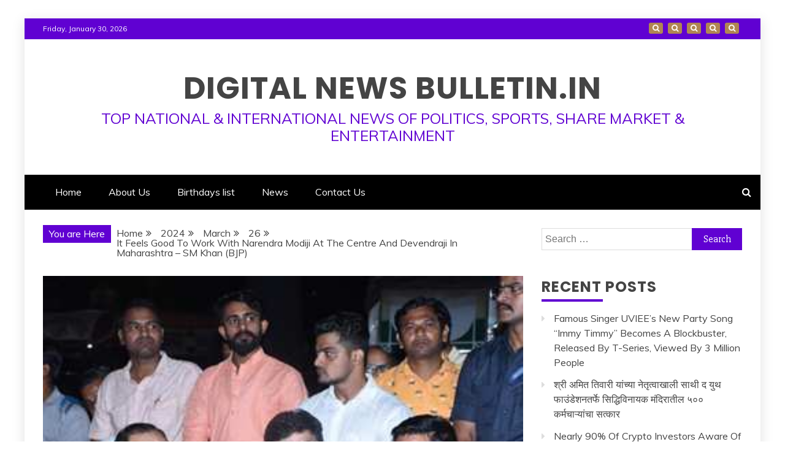

--- FILE ---
content_type: text/html; charset=UTF-8
request_url: https://digitalnewsbulletin.in/2024/03/26/it-feels-good-to-work-with-narendra-modiji-at-the-centre-and-devendraji-in-maharashtra-sm-khan-bjp/
body_size: 16136
content:
<!doctype html>
<html lang="en-US" prefix="og: http://ogp.me/ns#">
<head>
    <meta charset="UTF-8">
    <meta name="viewport" content="width=device-width, initial-scale=1">
    <link rel="profile" href="https://gmpg.org/xfn/11">

    <title>It Feels Good To Work With Narendra Modiji At The Centre And Devendraji In Maharashtra &#8211; SM Khan (BJP) &#8211; DIGITAL NEWS BULLETIN.IN</title>
<meta name='robots' content='max-image-preview:large' />
<link rel='dns-prefetch' href='//fonts.googleapis.com' />
<link rel="alternate" type="application/rss+xml" title="DIGITAL NEWS BULLETIN.IN &raquo; Feed" href="https://digitalnewsbulletin.in/feed/" />
<link rel="alternate" type="application/rss+xml" title="DIGITAL NEWS BULLETIN.IN &raquo; Comments Feed" href="https://digitalnewsbulletin.in/comments/feed/" />
<link rel="alternate" type="application/rss+xml" title="DIGITAL NEWS BULLETIN.IN &raquo; It Feels Good To Work With Narendra Modiji At The Centre And Devendraji In Maharashtra &#8211; SM Khan (BJP) Comments Feed" href="https://digitalnewsbulletin.in/2024/03/26/it-feels-good-to-work-with-narendra-modiji-at-the-centre-and-devendraji-in-maharashtra-sm-khan-bjp/feed/" />
<link rel="alternate" title="oEmbed (JSON)" type="application/json+oembed" href="https://digitalnewsbulletin.in/wp-json/oembed/1.0/embed?url=https%3A%2F%2Fdigitalnewsbulletin.in%2F2024%2F03%2F26%2Fit-feels-good-to-work-with-narendra-modiji-at-the-centre-and-devendraji-in-maharashtra-sm-khan-bjp%2F" />
<link rel="alternate" title="oEmbed (XML)" type="text/xml+oembed" href="https://digitalnewsbulletin.in/wp-json/oembed/1.0/embed?url=https%3A%2F%2Fdigitalnewsbulletin.in%2F2024%2F03%2F26%2Fit-feels-good-to-work-with-narendra-modiji-at-the-centre-and-devendraji-in-maharashtra-sm-khan-bjp%2F&#038;format=xml" />
<style id='wp-img-auto-sizes-contain-inline-css' type='text/css'>
img:is([sizes=auto i],[sizes^="auto," i]){contain-intrinsic-size:3000px 1500px}
/*# sourceURL=wp-img-auto-sizes-contain-inline-css */
</style>
<style id='wp-emoji-styles-inline-css' type='text/css'>

	img.wp-smiley, img.emoji {
		display: inline !important;
		border: none !important;
		box-shadow: none !important;
		height: 1em !important;
		width: 1em !important;
		margin: 0 0.07em !important;
		vertical-align: -0.1em !important;
		background: none !important;
		padding: 0 !important;
	}
/*# sourceURL=wp-emoji-styles-inline-css */
</style>
<style id='wp-block-library-inline-css' type='text/css'>
:root{--wp-block-synced-color:#7a00df;--wp-block-synced-color--rgb:122,0,223;--wp-bound-block-color:var(--wp-block-synced-color);--wp-editor-canvas-background:#ddd;--wp-admin-theme-color:#007cba;--wp-admin-theme-color--rgb:0,124,186;--wp-admin-theme-color-darker-10:#006ba1;--wp-admin-theme-color-darker-10--rgb:0,107,160.5;--wp-admin-theme-color-darker-20:#005a87;--wp-admin-theme-color-darker-20--rgb:0,90,135;--wp-admin-border-width-focus:2px}@media (min-resolution:192dpi){:root{--wp-admin-border-width-focus:1.5px}}.wp-element-button{cursor:pointer}:root .has-very-light-gray-background-color{background-color:#eee}:root .has-very-dark-gray-background-color{background-color:#313131}:root .has-very-light-gray-color{color:#eee}:root .has-very-dark-gray-color{color:#313131}:root .has-vivid-green-cyan-to-vivid-cyan-blue-gradient-background{background:linear-gradient(135deg,#00d084,#0693e3)}:root .has-purple-crush-gradient-background{background:linear-gradient(135deg,#34e2e4,#4721fb 50%,#ab1dfe)}:root .has-hazy-dawn-gradient-background{background:linear-gradient(135deg,#faaca8,#dad0ec)}:root .has-subdued-olive-gradient-background{background:linear-gradient(135deg,#fafae1,#67a671)}:root .has-atomic-cream-gradient-background{background:linear-gradient(135deg,#fdd79a,#004a59)}:root .has-nightshade-gradient-background{background:linear-gradient(135deg,#330968,#31cdcf)}:root .has-midnight-gradient-background{background:linear-gradient(135deg,#020381,#2874fc)}:root{--wp--preset--font-size--normal:16px;--wp--preset--font-size--huge:42px}.has-regular-font-size{font-size:1em}.has-larger-font-size{font-size:2.625em}.has-normal-font-size{font-size:var(--wp--preset--font-size--normal)}.has-huge-font-size{font-size:var(--wp--preset--font-size--huge)}.has-text-align-center{text-align:center}.has-text-align-left{text-align:left}.has-text-align-right{text-align:right}.has-fit-text{white-space:nowrap!important}#end-resizable-editor-section{display:none}.aligncenter{clear:both}.items-justified-left{justify-content:flex-start}.items-justified-center{justify-content:center}.items-justified-right{justify-content:flex-end}.items-justified-space-between{justify-content:space-between}.screen-reader-text{border:0;clip-path:inset(50%);height:1px;margin:-1px;overflow:hidden;padding:0;position:absolute;width:1px;word-wrap:normal!important}.screen-reader-text:focus{background-color:#ddd;clip-path:none;color:#444;display:block;font-size:1em;height:auto;left:5px;line-height:normal;padding:15px 23px 14px;text-decoration:none;top:5px;width:auto;z-index:100000}html :where(.has-border-color){border-style:solid}html :where([style*=border-top-color]){border-top-style:solid}html :where([style*=border-right-color]){border-right-style:solid}html :where([style*=border-bottom-color]){border-bottom-style:solid}html :where([style*=border-left-color]){border-left-style:solid}html :where([style*=border-width]){border-style:solid}html :where([style*=border-top-width]){border-top-style:solid}html :where([style*=border-right-width]){border-right-style:solid}html :where([style*=border-bottom-width]){border-bottom-style:solid}html :where([style*=border-left-width]){border-left-style:solid}html :where(img[class*=wp-image-]){height:auto;max-width:100%}:where(figure){margin:0 0 1em}html :where(.is-position-sticky){--wp-admin--admin-bar--position-offset:var(--wp-admin--admin-bar--height,0px)}@media screen and (max-width:600px){html :where(.is-position-sticky){--wp-admin--admin-bar--position-offset:0px}}

/*# sourceURL=wp-block-library-inline-css */
</style><style id='global-styles-inline-css' type='text/css'>
:root{--wp--preset--aspect-ratio--square: 1;--wp--preset--aspect-ratio--4-3: 4/3;--wp--preset--aspect-ratio--3-4: 3/4;--wp--preset--aspect-ratio--3-2: 3/2;--wp--preset--aspect-ratio--2-3: 2/3;--wp--preset--aspect-ratio--16-9: 16/9;--wp--preset--aspect-ratio--9-16: 9/16;--wp--preset--color--black: #000000;--wp--preset--color--cyan-bluish-gray: #abb8c3;--wp--preset--color--white: #ffffff;--wp--preset--color--pale-pink: #f78da7;--wp--preset--color--vivid-red: #cf2e2e;--wp--preset--color--luminous-vivid-orange: #ff6900;--wp--preset--color--luminous-vivid-amber: #fcb900;--wp--preset--color--light-green-cyan: #7bdcb5;--wp--preset--color--vivid-green-cyan: #00d084;--wp--preset--color--pale-cyan-blue: #8ed1fc;--wp--preset--color--vivid-cyan-blue: #0693e3;--wp--preset--color--vivid-purple: #9b51e0;--wp--preset--gradient--vivid-cyan-blue-to-vivid-purple: linear-gradient(135deg,rgb(6,147,227) 0%,rgb(155,81,224) 100%);--wp--preset--gradient--light-green-cyan-to-vivid-green-cyan: linear-gradient(135deg,rgb(122,220,180) 0%,rgb(0,208,130) 100%);--wp--preset--gradient--luminous-vivid-amber-to-luminous-vivid-orange: linear-gradient(135deg,rgb(252,185,0) 0%,rgb(255,105,0) 100%);--wp--preset--gradient--luminous-vivid-orange-to-vivid-red: linear-gradient(135deg,rgb(255,105,0) 0%,rgb(207,46,46) 100%);--wp--preset--gradient--very-light-gray-to-cyan-bluish-gray: linear-gradient(135deg,rgb(238,238,238) 0%,rgb(169,184,195) 100%);--wp--preset--gradient--cool-to-warm-spectrum: linear-gradient(135deg,rgb(74,234,220) 0%,rgb(151,120,209) 20%,rgb(207,42,186) 40%,rgb(238,44,130) 60%,rgb(251,105,98) 80%,rgb(254,248,76) 100%);--wp--preset--gradient--blush-light-purple: linear-gradient(135deg,rgb(255,206,236) 0%,rgb(152,150,240) 100%);--wp--preset--gradient--blush-bordeaux: linear-gradient(135deg,rgb(254,205,165) 0%,rgb(254,45,45) 50%,rgb(107,0,62) 100%);--wp--preset--gradient--luminous-dusk: linear-gradient(135deg,rgb(255,203,112) 0%,rgb(199,81,192) 50%,rgb(65,88,208) 100%);--wp--preset--gradient--pale-ocean: linear-gradient(135deg,rgb(255,245,203) 0%,rgb(182,227,212) 50%,rgb(51,167,181) 100%);--wp--preset--gradient--electric-grass: linear-gradient(135deg,rgb(202,248,128) 0%,rgb(113,206,126) 100%);--wp--preset--gradient--midnight: linear-gradient(135deg,rgb(2,3,129) 0%,rgb(40,116,252) 100%);--wp--preset--font-size--small: 13px;--wp--preset--font-size--medium: 20px;--wp--preset--font-size--large: 36px;--wp--preset--font-size--x-large: 42px;--wp--preset--spacing--20: 0.44rem;--wp--preset--spacing--30: 0.67rem;--wp--preset--spacing--40: 1rem;--wp--preset--spacing--50: 1.5rem;--wp--preset--spacing--60: 2.25rem;--wp--preset--spacing--70: 3.38rem;--wp--preset--spacing--80: 5.06rem;--wp--preset--shadow--natural: 6px 6px 9px rgba(0, 0, 0, 0.2);--wp--preset--shadow--deep: 12px 12px 50px rgba(0, 0, 0, 0.4);--wp--preset--shadow--sharp: 6px 6px 0px rgba(0, 0, 0, 0.2);--wp--preset--shadow--outlined: 6px 6px 0px -3px rgb(255, 255, 255), 6px 6px rgb(0, 0, 0);--wp--preset--shadow--crisp: 6px 6px 0px rgb(0, 0, 0);}:where(.is-layout-flex){gap: 0.5em;}:where(.is-layout-grid){gap: 0.5em;}body .is-layout-flex{display: flex;}.is-layout-flex{flex-wrap: wrap;align-items: center;}.is-layout-flex > :is(*, div){margin: 0;}body .is-layout-grid{display: grid;}.is-layout-grid > :is(*, div){margin: 0;}:where(.wp-block-columns.is-layout-flex){gap: 2em;}:where(.wp-block-columns.is-layout-grid){gap: 2em;}:where(.wp-block-post-template.is-layout-flex){gap: 1.25em;}:where(.wp-block-post-template.is-layout-grid){gap: 1.25em;}.has-black-color{color: var(--wp--preset--color--black) !important;}.has-cyan-bluish-gray-color{color: var(--wp--preset--color--cyan-bluish-gray) !important;}.has-white-color{color: var(--wp--preset--color--white) !important;}.has-pale-pink-color{color: var(--wp--preset--color--pale-pink) !important;}.has-vivid-red-color{color: var(--wp--preset--color--vivid-red) !important;}.has-luminous-vivid-orange-color{color: var(--wp--preset--color--luminous-vivid-orange) !important;}.has-luminous-vivid-amber-color{color: var(--wp--preset--color--luminous-vivid-amber) !important;}.has-light-green-cyan-color{color: var(--wp--preset--color--light-green-cyan) !important;}.has-vivid-green-cyan-color{color: var(--wp--preset--color--vivid-green-cyan) !important;}.has-pale-cyan-blue-color{color: var(--wp--preset--color--pale-cyan-blue) !important;}.has-vivid-cyan-blue-color{color: var(--wp--preset--color--vivid-cyan-blue) !important;}.has-vivid-purple-color{color: var(--wp--preset--color--vivid-purple) !important;}.has-black-background-color{background-color: var(--wp--preset--color--black) !important;}.has-cyan-bluish-gray-background-color{background-color: var(--wp--preset--color--cyan-bluish-gray) !important;}.has-white-background-color{background-color: var(--wp--preset--color--white) !important;}.has-pale-pink-background-color{background-color: var(--wp--preset--color--pale-pink) !important;}.has-vivid-red-background-color{background-color: var(--wp--preset--color--vivid-red) !important;}.has-luminous-vivid-orange-background-color{background-color: var(--wp--preset--color--luminous-vivid-orange) !important;}.has-luminous-vivid-amber-background-color{background-color: var(--wp--preset--color--luminous-vivid-amber) !important;}.has-light-green-cyan-background-color{background-color: var(--wp--preset--color--light-green-cyan) !important;}.has-vivid-green-cyan-background-color{background-color: var(--wp--preset--color--vivid-green-cyan) !important;}.has-pale-cyan-blue-background-color{background-color: var(--wp--preset--color--pale-cyan-blue) !important;}.has-vivid-cyan-blue-background-color{background-color: var(--wp--preset--color--vivid-cyan-blue) !important;}.has-vivid-purple-background-color{background-color: var(--wp--preset--color--vivid-purple) !important;}.has-black-border-color{border-color: var(--wp--preset--color--black) !important;}.has-cyan-bluish-gray-border-color{border-color: var(--wp--preset--color--cyan-bluish-gray) !important;}.has-white-border-color{border-color: var(--wp--preset--color--white) !important;}.has-pale-pink-border-color{border-color: var(--wp--preset--color--pale-pink) !important;}.has-vivid-red-border-color{border-color: var(--wp--preset--color--vivid-red) !important;}.has-luminous-vivid-orange-border-color{border-color: var(--wp--preset--color--luminous-vivid-orange) !important;}.has-luminous-vivid-amber-border-color{border-color: var(--wp--preset--color--luminous-vivid-amber) !important;}.has-light-green-cyan-border-color{border-color: var(--wp--preset--color--light-green-cyan) !important;}.has-vivid-green-cyan-border-color{border-color: var(--wp--preset--color--vivid-green-cyan) !important;}.has-pale-cyan-blue-border-color{border-color: var(--wp--preset--color--pale-cyan-blue) !important;}.has-vivid-cyan-blue-border-color{border-color: var(--wp--preset--color--vivid-cyan-blue) !important;}.has-vivid-purple-border-color{border-color: var(--wp--preset--color--vivid-purple) !important;}.has-vivid-cyan-blue-to-vivid-purple-gradient-background{background: var(--wp--preset--gradient--vivid-cyan-blue-to-vivid-purple) !important;}.has-light-green-cyan-to-vivid-green-cyan-gradient-background{background: var(--wp--preset--gradient--light-green-cyan-to-vivid-green-cyan) !important;}.has-luminous-vivid-amber-to-luminous-vivid-orange-gradient-background{background: var(--wp--preset--gradient--luminous-vivid-amber-to-luminous-vivid-orange) !important;}.has-luminous-vivid-orange-to-vivid-red-gradient-background{background: var(--wp--preset--gradient--luminous-vivid-orange-to-vivid-red) !important;}.has-very-light-gray-to-cyan-bluish-gray-gradient-background{background: var(--wp--preset--gradient--very-light-gray-to-cyan-bluish-gray) !important;}.has-cool-to-warm-spectrum-gradient-background{background: var(--wp--preset--gradient--cool-to-warm-spectrum) !important;}.has-blush-light-purple-gradient-background{background: var(--wp--preset--gradient--blush-light-purple) !important;}.has-blush-bordeaux-gradient-background{background: var(--wp--preset--gradient--blush-bordeaux) !important;}.has-luminous-dusk-gradient-background{background: var(--wp--preset--gradient--luminous-dusk) !important;}.has-pale-ocean-gradient-background{background: var(--wp--preset--gradient--pale-ocean) !important;}.has-electric-grass-gradient-background{background: var(--wp--preset--gradient--electric-grass) !important;}.has-midnight-gradient-background{background: var(--wp--preset--gradient--midnight) !important;}.has-small-font-size{font-size: var(--wp--preset--font-size--small) !important;}.has-medium-font-size{font-size: var(--wp--preset--font-size--medium) !important;}.has-large-font-size{font-size: var(--wp--preset--font-size--large) !important;}.has-x-large-font-size{font-size: var(--wp--preset--font-size--x-large) !important;}
/*# sourceURL=global-styles-inline-css */
</style>

<style id='classic-theme-styles-inline-css' type='text/css'>
/*! This file is auto-generated */
.wp-block-button__link{color:#fff;background-color:#32373c;border-radius:9999px;box-shadow:none;text-decoration:none;padding:calc(.667em + 2px) calc(1.333em + 2px);font-size:1.125em}.wp-block-file__button{background:#32373c;color:#fff;text-decoration:none}
/*# sourceURL=/wp-includes/css/classic-themes.min.css */
</style>
<link rel='stylesheet' id='refined-blog-heading-css' href='//fonts.googleapis.com/css?family=Poppins%3A400%2C500%2C600%2C700&#038;ver=6.9' type='text/css' media='all' />
<link rel='stylesheet' id='refined-magazine-style-css' href='https://digitalnewsbulletin.in/wp-content/themes/refined-magazine/style.css?ver=6.9' type='text/css' media='all' />
<style id='refined-magazine-style-inline-css' type='text/css'>
.site-branding h1, .site-branding p.site-title,.ct-dark-mode .site-title a, .site-title, .site-title a, .site-title a:hover, .site-title a:visited:hover { color: ##6001D2; }.ct-dark-mode .site-branding  .site-description, .site-branding  .site-description { color: #6001D2; }.entry-content a, .entry-title a:hover, .related-title a:hover, .posts-navigation .nav-previous a:hover, .post-navigation .nav-previous a:hover, .posts-navigation .nav-next a:hover, .post-navigation .nav-next a:hover, #comments .comment-content a:hover, #comments .comment-author a:hover, .offcanvas-menu nav ul.top-menu li a:hover, .offcanvas-menu nav ul.top-menu li.current-menu-item > a, .error-404-title, #refined-magazine-breadcrumbs a:hover, .entry-content a.read-more-text:hover, a:hover, a:visited:hover, .widget_refined_magazine_category_tabbed_widget.widget ul.ct-nav-tabs li a  { color : #6001D2; }.candid-refined-post-format, .refined-magazine-featured-block .refined-magazine-col-2 .candid-refined-post-format, .cat-links a,.top-bar,.main-navigation ul li a:hover, .main-navigation ul li.current-menu-item > a, .main-navigation ul li a:hover, .main-navigation ul li.current-menu-item > a, .trending-title, .search-form input[type=submit], input[type="submit"], ::selection, #toTop, .breadcrumbs span.breadcrumb, article.sticky .refined-magazine-content-container, .candid-pagination .page-numbers.current, .candid-pagination .page-numbers:hover, .ct-title-head, .widget-title:before, .widget ul.ct-nav-tabs:before, .widget ul.ct-nav-tabs li.ct-title-head:hover, .widget ul.ct-nav-tabs li.ct-title-head.ui-tabs-active { background-color : #6001D2; }.candid-refined-post-format, .refined-magazine-featured-block .refined-magazine-col-2 .candid-refined-post-format, blockquote, .search-form input[type="submit"], input[type="submit"], .candid-pagination .page-numbers { border-color : #6001D2; }.cat-links a:focus{ outline : 1px dashed #6001D2; }.ct-post-overlay .post-content, .ct-post-overlay .post-content a, .widget .ct-post-overlay .post-content a, .widget .ct-post-overlay .post-content a:visited, .ct-post-overlay .post-content a:visited:hover, .slide-details:hover .cat-links a { color: #fff; }.logo-wrapper-block{background-color : #ffffff; }@media (min-width: 1600px){.ct-boxed #page{max-width : 1200px; }}@media (min-width: 1450px){.ct-boxed #page{max-width : 1200px; }}
/*# sourceURL=refined-magazine-style-inline-css */
</style>
<link rel='stylesheet' id='refined-blog-style-css' href='https://digitalnewsbulletin.in/wp-content/themes/refined-blog/style.css?ver=6.9' type='text/css' media='all' />
<link rel='stylesheet' id='google-fonts-css' href='//fonts.googleapis.com/css?family=Slabo+27px%7CMuli&#038;display=swap&#038;ver=6.9' type='text/css' media='all' />
<link rel='stylesheet' id='font-awesome-css' href='https://digitalnewsbulletin.in/wp-content/themes/refined-magazine/candidthemes/assets/framework/Font-Awesome/css/font-awesome.min.css?ver=4.7.0' type='text/css' media='all' />
<link rel='stylesheet' id='slick-css-css' href='https://digitalnewsbulletin.in/wp-content/themes/refined-magazine/candidthemes/assets/framework/slick/slick.css?ver=6.9' type='text/css' media='all' />
<link rel='stylesheet' id='slick-theme-css-css' href='https://digitalnewsbulletin.in/wp-content/themes/refined-magazine/candidthemes/assets/framework/slick/slick-theme.css?ver=6.9' type='text/css' media='all' />
<script type="text/javascript" src="https://digitalnewsbulletin.in/wp-includes/js/jquery/jquery.min.js?ver=3.7.1" id="jquery-core-js"></script>
<script type="text/javascript" src="https://digitalnewsbulletin.in/wp-includes/js/jquery/jquery-migrate.min.js?ver=3.4.1" id="jquery-migrate-js"></script>
<link rel="https://api.w.org/" href="https://digitalnewsbulletin.in/wp-json/" /><link rel="alternate" title="JSON" type="application/json" href="https://digitalnewsbulletin.in/wp-json/wp/v2/posts/77260" /><link rel="EditURI" type="application/rsd+xml" title="RSD" href="https://digitalnewsbulletin.in/xmlrpc.php?rsd" />
<meta name="generator" content="WordPress 6.9" />
<link rel="canonical" href="https://digitalnewsbulletin.in/2024/03/26/it-feels-good-to-work-with-narendra-modiji-at-the-centre-and-devendraji-in-maharashtra-sm-khan-bjp/" />
<link rel='shortlink' href='https://digitalnewsbulletin.in/?p=77260' />
<link rel="pingback" href="https://digitalnewsbulletin.in/xmlrpc.php"><style type="text/css">.recentcomments a{display:inline !important;padding:0 !important;margin:0 !important;}</style>
<!-- WordPress Facebook Open Graph protocol plugin (WPFBOGP v2.0.13) http://rynoweb.com/wordpress-plugins/ -->
<meta property="fb:app_id" content="783521215190036"/>
<meta property="og:url" content="https://digitalnewsbulletin.in/2024/03/26/it-feels-good-to-work-with-narendra-modiji-at-the-centre-and-devendraji-in-maharashtra-sm-khan-bjp/"/>
<meta property="og:title" content="It Feels Good To Work With Narendra Modiji At The Centre And Devendraji In Maharashtra &#8211; SM Khan (BJP)"/>
<meta property="og:site_name" content="DIGITAL NEWS BULLETIN.IN"/>
<meta property="og:description" content="केंद्र मे नरेंद्र मोदी और महाराष्ट्र मे देवेंद्र जी के साथ  क"/>
<meta property="og:type" content="article"/>
<meta property="og:image" content="https://digitalnewsbulletin.in/wp-content/uploads/2024/03/S-M-Khan-11.jpg"/>
<meta property="og:image" content="http://digitalnewsbulletin.in/wp-content/uploads/2024/03/S-M-Khan-11.jpg"/>
<meta property="og:locale" content="en_us"/>
<!-- // end wpfbogp -->
</head>
<body class="wp-singular post-template-default single single-post postid-77260 single-format-standard wp-embed-responsive wp-theme-refined-magazine wp-child-theme-refined-blog ct-bg ct-boxed ct-sticky-sidebar right-sidebar" itemtype="https://schema.org/Blog" itemscope>
<div id="page" class="site">
            <a class="skip-link screen-reader-text"
           href="#content">Skip to content</a>
                    <!-- Preloader -->
            <div id="loader-wrapper">
                <div id="loader"></div>

                <div class="loader-section section-left"></div>
                <div class="loader-section section-right"></div>

            </div>
                <header id="masthead" class="site-header" itemtype="https://schema.org/WPHeader" itemscope>
                <div class="overlay"></div>
                <div class="top-bar">
        <a href="#" class="ct-show-hide-top"> <i class="fa fa-chevron-down"></i> </a>
        <div class="container-inner clearfix">

            <div class="top-left-col clearfix">

        
            <div class="ct-clock float-left">
                <div id="ct-date">
                    Friday, January 30, 2026                </div>
            </div>

        
        </div>

                <div class="top-right-col clearfix">
                    <div class="refined-magazine-social-top">
                <div class="menu-social-container">
                    <ul id="menu-social-1" class="refined-magazine-menu-social"><li id="menu-item-44547" class="menu-item menu-item-type-custom menu-item-object-custom menu-item-home menu-item-44547"><a href="http://digitalnewsbulletin.in/">Home</a></li>
<li id="menu-item-44548" class="menu-item menu-item-type-post_type menu-item-object-page menu-item-44548"><a href="https://digitalnewsbulletin.in/sample-page-2-2/">About Us</a></li>
<li id="menu-item-44549" class="menu-item menu-item-type-post_type menu-item-object-page menu-item-44549"><a href="https://digitalnewsbulletin.in/birthday/">Birthdays list</a></li>
<li id="menu-item-44551" class="menu-item menu-item-type-post_type menu-item-object-page menu-item-44551"><a href="https://digitalnewsbulletin.in/entertainment-news/">News</a></li>
<li id="menu-item-44550" class="menu-item menu-item-type-post_type menu-item-object-page menu-item-44550"><a href="https://digitalnewsbulletin.in/contact-us/">Contact Us</a></li>
</ul>                </div>
            </div> <!-- .refined-magazine-social-top -->

                </div> <!-- .top-right-col -->
                </div> <!-- .container-inner -->
        </div> <!-- .top-bar -->

                            <div class="logo-wrapper-block">
                    <div class="container-inner clearfix logo-wrapper-container">
        <div class="logo-wrapper full-wrapper text-center">
            <div class="site-branding">

                <div class="refined-magazine-logo-container">
                                            <p class="site-title"><a href="https://digitalnewsbulletin.in/"
                                                 rel="home">DIGITAL NEWS BULLETIN.IN</a></p>
                                            <p class="site-description">Top National &amp; International News Of Politics, Sports, Share Market &amp; Entertainment</p>
                                    </div> <!-- refined-magazine-logo-container -->
            </div><!-- .site-branding -->
        </div> <!-- .logo-wrapper -->
                </div> <!-- .container-inner -->
        </div> <!-- .logo-wrapper-block -->
                <div class="refined-magazine-menu-container sticky-header">
            <div class="container-inner clearfix">
                <nav id="site-navigation"
                     class="main-navigation" itemtype="https://schema.org/SiteNavigationElement" itemscope>
                    <div class="navbar-header clearfix">
                        <button class="menu-toggle" aria-controls="primary-menu"
                                aria-expanded="false">
                            <span> </span>
                        </button>
                    </div>
                    <ul id="primary-menu" class="nav navbar-nav nav-menu">
                                                <li class="menu-item menu-item-type-custom menu-item-object-custom menu-item-home menu-item-44547"><a href="http://digitalnewsbulletin.in/">Home</a></li>
<li class="menu-item menu-item-type-post_type menu-item-object-page menu-item-44548"><a href="https://digitalnewsbulletin.in/sample-page-2-2/">About Us</a></li>
<li class="menu-item menu-item-type-post_type menu-item-object-page menu-item-44549"><a href="https://digitalnewsbulletin.in/birthday/">Birthdays list</a></li>
<li class="menu-item menu-item-type-post_type menu-item-object-page menu-item-44551"><a href="https://digitalnewsbulletin.in/entertainment-news/">News</a></li>
<li class="menu-item menu-item-type-post_type menu-item-object-page menu-item-44550"><a href="https://digitalnewsbulletin.in/contact-us/">Contact Us</a></li>
                    </ul>
                </nav><!-- #site-navigation -->

                                    <div class="ct-menu-search"><a class="search-icon-box" href="#"> <i class="fa fa-search"></i>
                        </a></div>
                    <div class="top-bar-search">
                        <form role="search" method="get" class="search-form" action="https://digitalnewsbulletin.in/">
				<label>
					<span class="screen-reader-text">Search for:</span>
					<input type="search" class="search-field" placeholder="Search &hellip;" value="" name="s" />
				</label>
				<input type="submit" class="search-submit" value="Search" />
			</form>                        <button type="button" class="close"></button>
                    </div>
                            </div> <!-- .container-inner -->
        </div> <!-- refined-magazine-menu-container -->
                </header><!-- #masthead -->
        
    <div id="content" class="site-content">
                <div class="container-inner ct-container-main clearfix">
    <div id="primary" class="content-area">
        <main id="main" class="site-main">

                            <div class="breadcrumbs">
                    <div class='breadcrumbs init-animate clearfix'><span class='breadcrumb'>You are Here</span><div id='refined-magazine-breadcrumbs' class='clearfix'><div role="navigation" aria-label="Breadcrumbs" class="breadcrumb-trail breadcrumbs" itemprop="breadcrumb"><ul class="trail-items" itemscope itemtype="http://schema.org/BreadcrumbList"><meta name="numberOfItems" content="5" /><meta name="itemListOrder" content="Ascending" /><li itemprop="itemListElement" itemscope itemtype="http://schema.org/ListItem" class="trail-item trail-begin"><a href="https://digitalnewsbulletin.in" rel="home"><span itemprop="name">Home</span></a><meta itemprop="position" content="1" /></li><li itemprop="itemListElement" itemscope itemtype="http://schema.org/ListItem" class="trail-item"><a href="https://digitalnewsbulletin.in/2024/"><span itemprop="name">2024</span></a><meta itemprop="position" content="2" /></li><li itemprop="itemListElement" itemscope itemtype="http://schema.org/ListItem" class="trail-item"><a href="https://digitalnewsbulletin.in/2024/03/"><span itemprop="name">March</span></a><meta itemprop="position" content="3" /></li><li itemprop="itemListElement" itemscope itemtype="http://schema.org/ListItem" class="trail-item"><a href="https://digitalnewsbulletin.in/2024/03/26/"><span itemprop="name">26</span></a><meta itemprop="position" content="4" /></li><li itemprop="itemListElement" itemscope itemtype="http://schema.org/ListItem" class="trail-item trail-end"><span itemprop="name">It Feels Good To Work With Narendra Modiji At The Centre And Devendraji In Maharashtra &#8211; SM Khan (BJP)</span><meta itemprop="position" content="5" /></li></ul></div></div></div>                </div>
                                        <article id="post-77260" class="post-77260 post type-post status-publish format-standard has-post-thumbnail hentry category-breaking-news tag-actors tag-actress tag-bhojpuri-films tag-celebrity tag-director tag-film-news tag-film-stars tag-film-personalities tag-filmstar tag-gossip tag-hindi-films tag-hindi-news tag-interviews tag-latest-news tag-latest-videos tag-latest-movies tag-lyricist tag-marathi-films tag-marathi-news tag-music-director tag-new-comers tag-new-films tag-photos tag-pics tag-producer tag-promos tag-singers tag-trailor tag-videos" itemtype="https://schema.org/CreativeWork" itemscope>
        <div class="refined-magazine-content-container refined-magazine-has-thumbnail">
                    <div class="post-thumb">
                
            <div class="post-thumbnail">
                <img width="350" height="233" src="https://digitalnewsbulletin.in/wp-content/uploads/2024/03/S-M-Khan-11.jpg" class="attachment-refined-magazine-large-thumb size-refined-magazine-large-thumb wp-post-image" alt="It Feels Good To Work With Narendra Modiji At The Centre And Devendraji In Maharashtra &#8211; SM Khan (BJP)" itemprop="image" decoding="async" fetchpriority="high" srcset="https://digitalnewsbulletin.in/wp-content/uploads/2024/03/S-M-Khan-11.jpg 350w, https://digitalnewsbulletin.in/wp-content/uploads/2024/03/S-M-Khan-11-300x200.jpg 300w" sizes="(max-width: 350px) 100vw, 350px" />            </div><!-- .post-thumbnail -->

                    </div>
                <div class="refined-magazine-content-area">
            <header class="entry-header">

                <div class="post-meta">
                    <span class="cat-links"><a class="ct-cat-item-23" href="https://digitalnewsbulletin.in/category/breaking-news/"  rel="category tag">Breaking News</a> </span>                </div>
                <h1 class="entry-title" itemprop="headline">It Feels Good To Work With Narendra Modiji At The Centre And Devendraji In Maharashtra &#8211; SM Khan (BJP)</h1>                    <div class="entry-meta">
                        <span class="posted-on"><i class="fa fa-calendar"></i><a href="https://digitalnewsbulletin.in/2024/03/26/it-feels-good-to-work-with-narendra-modiji-at-the-centre-and-devendraji-in-maharashtra-sm-khan-bjp/" rel="bookmark"><time class="entry-date published updated" datetime="2024-03-26T07:22:26+00:00">March 26, 2024</time></a></span><span class="min-read"><i class="fa fa-clock-o" aria-hidden="true"></i>1 min read</span><span class="byline"> <span class="author vcard" itemprop="author" itemtype="https://schema.org/Person" itemscope><i class="fa fa-user"></i><a class="url fn n" href="https://digitalnewsbulletin.in/author/admin/" rel="author"><span class="author-name" itemprop="name">admin</span></a></span></span>                    </div><!-- .entry-meta -->
                            </header><!-- .entry-header -->


            <div class="entry-content">
                <p>केंद्र मे नरेंद्र मोदी और महाराष्ट्र मे देवेंद्र जी के साथ  काम करने मे  अच्छा लगता है- एस एम खान बीजेपी</p>
<p>भारतीय जनता पार्टी पूर्व उपाध्यक्ष अल्पसंख्यक मोर्चा महाराष्ट्र, एसएम खान की लोकप्रियता धीरे-धीरे बढ़ती जा रही है जनता का सपोर्ट करना और उनके सुख-दुख में पहुंचना एसएम खान का दिनचर्या हो गया है, वही आए दिन स्थानीय लोगों के लिए कुछ ना कुछ कार्यक्रम करते रहते हैं, शराब घोटाला मे केजरीवाल की हुई गिरफ्तारी पर एसएम खान ने बताया कि अब देश धीरे-धीरे भ्रष्टाचार से मुक्त हो रहा है l</p>
<p>आज देश में कानून व्यवस्था इतनी तगड़ी है की हर कोई कानून का पालन करने के लिए मजबूर है जो कानून से खिलवाड़ करेगा उसका घर जेल होगा l</p>
<p>उन्होंने देश के प्रधानमंत्री नरेंद्र मोदी जी को एक बार फिर से प्रधानमंत्री चुने जाने के लिए लोगों से अपील किया और कहां कि जब से माननीय नरेंद्र मोदी प्रधानमंत्री हुए हैं भारतीय जनता पार्टी की सरकार बनी है तब से देश काफी तेजी से तरक्की कर रहा है आपको बता दें एसएम खान मूल रूप से उत्तर प्रदेश के निवासी हैं और मुंबई में उनका जन्म हुआ है l</p>
<p>मुंबई के उत्तर भारतीय गुट के बड़े नेता माने जाते हैं एसएम खान ने बताया देश के कोने-कोने में सड़कों का जाल जिस तरह से फ़ैलते जा रहा है यह 10 साल के पहले नहीं हुआ था आपनेभी नहीं देखा होगा आज हर गांव हर मोहल्ला सड़क से जुड़ा है,वहीं कांग्रेस की सरकार के दौरान बरसात के दिनों में अगर गांव में कोई बीमार हो जाता था तो एम्बुलेंस उसके घर तक नहीं आ पाती थी काफी दूर ले जाना पड़ता था क्योंकि ठीक से रास्ता ही गांव तक नहीं जुड़ पाया था l</p>
<p>आज भारतीय जनता पार्टी की सरकार ने सड़कों का जाल बिछा के आम जन  के लिए सुविधा दे दिया है मुंबई और उत्तर प्रदेश को जोड़कर अपनी कर्मभूमि मुंबई में एसएम खान आम लोगों के दिल में अपनी जगह बनाए हुए हैं एसएम खान ने बताया भारत के प्रधानमंत्री श्री नरेन्द मोदी और महाराष्ट्र के यशश्वी मुख्यमंत्री देवेंद्र जी के मार्गदर्शन राह पर चलकर काम करने में बहुत मजा आ रहा है l</p>
<p> वही महाराष्ट्र के बड़े नेताओं का काफी सपोर्ट मिलता है ऐसे मे एस एम खाने बताया कि इस बार 400 के पार का नारा सिद्ध होकर रहेगा देश में भारतीय जनता पार्टी नया कीर्तिमान बनाएगी जीत का हालांकि इन दिनों देश में लोकसभा का चुनावी माहौल काफी बना हुआ है तमाम राजनीतिक दल अपने-अपने मत को बढ़ाने के चक्कर में लगी हैं l</p>
<p><a href="http://digitalnewsbulletin.in/wp-content/uploads/2024/03/S-M-Khan-1.jpg"><img loading="lazy" decoding="async" class="alignnone size-full wp-image-351652" src="http://digitalnewsbulletin.in/wp-content/uploads/2024/03/S-M-Khan-1.jpg" alt="" width="323" height="350" /></a> <a href="http://digitalnewsbulletin.in/wp-content/uploads/2024/03/S-M-Khan-2.jpg"><img loading="lazy" decoding="async" class="alignnone size-full wp-image-351653" src="http://digitalnewsbulletin.in/wp-content/uploads/2024/03/S-M-Khan-2.jpg" alt="" width="350" height="263" /></a><a href="http://digitalnewsbulletin.in/wp-content/uploads/2024/03/S-M-Khan-14.jpg"><img loading="lazy" decoding="async" class="alignnone size-full wp-image-351665" src="http://digitalnewsbulletin.in/wp-content/uploads/2024/03/S-M-Khan-14.jpg" alt="" width="346" height="350" /></a> <a href="http://digitalnewsbulletin.in/wp-content/uploads/2024/03/S-M-Khan-3.jpg"><img loading="lazy" decoding="async" class="alignnone size-full wp-image-351654" src="http://digitalnewsbulletin.in/wp-content/uploads/2024/03/S-M-Khan-3.jpg" alt="" width="350" height="233" /></a>  <a href="http://digitalnewsbulletin.in/wp-content/uploads/2024/03/S-M-Khan-5.jpg"><img loading="lazy" decoding="async" class="alignnone size-full wp-image-351656" src="http://digitalnewsbulletin.in/wp-content/uploads/2024/03/S-M-Khan-5.jpg" alt="" width="350" height="233" /></a>  <a href="http://digitalnewsbulletin.in/wp-content/uploads/2024/03/S-M-Khan-7.jpg"><img loading="lazy" decoding="async" class="alignnone size-full wp-image-351658" src="http://digitalnewsbulletin.in/wp-content/uploads/2024/03/S-M-Khan-7.jpg" alt="" width="350" height="233" /></a> <a href="http://digitalnewsbulletin.in/wp-content/uploads/2024/03/S-M-Khan-8.jpg"><img loading="lazy" decoding="async" class="alignnone size-full wp-image-351659" src="http://digitalnewsbulletin.in/wp-content/uploads/2024/03/S-M-Khan-8.jpg" alt="" width="350" height="233" /></a> <a href="http://digitalnewsbulletin.in/wp-content/uploads/2024/03/S-M-Khan-9.jpg"><img loading="lazy" decoding="async" class="alignnone size-full wp-image-351660" src="http://digitalnewsbulletin.in/wp-content/uploads/2024/03/S-M-Khan-9.jpg" alt="" width="350" height="233" /></a>   <a href="http://digitalnewsbulletin.in/wp-content/uploads/2024/03/S-M-Khan-12.jpg"><img loading="lazy" decoding="async" class="alignnone size-full wp-image-351663" src="http://digitalnewsbulletin.in/wp-content/uploads/2024/03/S-M-Khan-12.jpg" alt="" width="350" height="233" /></a> <a href="http://digitalnewsbulletin.in/wp-content/uploads/2024/03/S-M-Khan-13.jpg"><img loading="lazy" decoding="async" class="alignnone size-full wp-image-351664" src="http://digitalnewsbulletin.in/wp-content/uploads/2024/03/S-M-Khan-13.jpg" alt="" width="350" height="233" /></a><a href="http://digitalnewsbulletin.in/wp-content/uploads/2024/03/S-M-Khan-4.jpg"><img loading="lazy" decoding="async" class="alignnone size-full wp-image-351655" src="http://digitalnewsbulletin.in/wp-content/uploads/2024/03/S-M-Khan-4.jpg" alt="" width="350" height="263" /></a> <a href="http://digitalnewsbulletin.in/wp-content/uploads/2024/03/S-M-Khan-6.jpg"><img loading="lazy" decoding="async" class="alignnone size-full wp-image-351657" src="http://digitalnewsbulletin.in/wp-content/uploads/2024/03/S-M-Khan-6.jpg" alt="" width="350" height="263" /></a><a href="http://digitalnewsbulletin.in/wp-content/uploads/2024/03/S-M-Khan-10.jpg"><img loading="lazy" decoding="async" class="alignnone size-full wp-image-351661" src="http://digitalnewsbulletin.in/wp-content/uploads/2024/03/S-M-Khan-10.jpg" alt="" width="350" height="233" /></a><a href="http://digitalnewsbulletin.in/wp-content/uploads/2024/03/S-M-Khan-11.jpg"><img loading="lazy" decoding="async" class="alignnone size-full wp-image-351662" src="http://digitalnewsbulletin.in/wp-content/uploads/2024/03/S-M-Khan-11.jpg" alt="" width="350" height="233" /></a></p>
<p>केंद्र मे नरेंद्र मोदी और महाराष्ट्र मे देवेंद्र जी के साथ  काम करने मे  अच्छा लगता है- एस एम खान बीजेपी</p>

                            </div>
            <!-- .entry-content -->

            <footer class="entry-footer">
                <span class="tags-links"><i class="fa fa-tags"></i></span><a href="https://digitalnewsbulletin.in/tag/actors/" rel="tag">actors</a>, <a href="https://digitalnewsbulletin.in/tag/actress/" rel="tag">Actress</a>, <a href="https://digitalnewsbulletin.in/tag/bhojpuri-films/" rel="tag">Bhojpuri Films</a>, <a href="https://digitalnewsbulletin.in/tag/celebrity/" rel="tag">Celebrity</a>, <a href="https://digitalnewsbulletin.in/tag/director/" rel="tag">Director</a>, <a href="https://digitalnewsbulletin.in/tag/film-news/" rel="tag">Film News</a>, <a href="https://digitalnewsbulletin.in/tag/film-stars/" rel="tag">Film Stars</a>, <a href="https://digitalnewsbulletin.in/tag/film-personalities/" rel="tag">film-personalities</a>, <a href="https://digitalnewsbulletin.in/tag/filmstar/" rel="tag">filmstar</a>, <a href="https://digitalnewsbulletin.in/tag/gossip/" rel="tag">gossip</a>, <a href="https://digitalnewsbulletin.in/tag/hindi-films/" rel="tag">Hindi Films</a>, <a href="https://digitalnewsbulletin.in/tag/hindi-news/" rel="tag">Hindi News</a>, <a href="https://digitalnewsbulletin.in/tag/interviews/" rel="tag">interviews</a>, <a href="https://digitalnewsbulletin.in/tag/latest-news/" rel="tag">Latest News</a>, <a href="https://digitalnewsbulletin.in/tag/latest-videos/" rel="tag">Latest Videos</a>, <a href="https://digitalnewsbulletin.in/tag/latest-movies/" rel="tag">latest-movies</a>, <a href="https://digitalnewsbulletin.in/tag/lyricist/" rel="tag">lyricist</a>, <a href="https://digitalnewsbulletin.in/tag/marathi-films/" rel="tag">Marathi-films</a>, <a href="https://digitalnewsbulletin.in/tag/marathi-news/" rel="tag">marathi-news</a>, <a href="https://digitalnewsbulletin.in/tag/music-director/" rel="tag">Music Director</a>, <a href="https://digitalnewsbulletin.in/tag/new-comers/" rel="tag">New Comers</a>, <a href="https://digitalnewsbulletin.in/tag/new-films/" rel="tag">New Films</a>, <a href="https://digitalnewsbulletin.in/tag/photos/" rel="tag">photos</a>, <a href="https://digitalnewsbulletin.in/tag/pics/" rel="tag">pics</a>, <a href="https://digitalnewsbulletin.in/tag/producer/" rel="tag">producer</a>, <a href="https://digitalnewsbulletin.in/tag/promos/" rel="tag">Promos</a>, <a href="https://digitalnewsbulletin.in/tag/singers/" rel="tag">Singers</a>, <a href="https://digitalnewsbulletin.in/tag/trailor/" rel="tag">Trailor</a>, <a href="https://digitalnewsbulletin.in/tag/videos/" rel="tag">videos</a>            </footer><!-- .entry-footer -->

                    <div class="meta_bottom">
            <div class="text_share header-text">Share</div>
            <div class="post-share">
                    <a target="_blank" href="https://www.facebook.com/sharer/sharer.php?u=https://digitalnewsbulletin.in/2024/03/26/it-feels-good-to-work-with-narendra-modiji-at-the-centre-and-devendraji-in-maharashtra-sm-khan-bjp/">
                        <i class="fa fa-facebook"></i>
                        Facebook                    </a>
                    <a target="_blank" href="http://twitter.com/share?text=It%20Feels%20Good%20To%20Work%20With%20Narendra%20Modiji%20At%20The%20Centre%20And%20Devendraji%20In%20Maharashtra%20&#8211;%20SM%20Khan%20(BJP)&#038;url=https://digitalnewsbulletin.in/2024/03/26/it-feels-good-to-work-with-narendra-modiji-at-the-centre-and-devendraji-in-maharashtra-sm-khan-bjp/">
                        <i class="fa fa-twitter"></i>                        
                        Twitter                    </a>
                    <a target="_blank" href="http://pinterest.com/pin/create/button/?url=https://digitalnewsbulletin.in/2024/03/26/it-feels-good-to-work-with-narendra-modiji-at-the-centre-and-devendraji-in-maharashtra-sm-khan-bjp/&#038;media=https://digitalnewsbulletin.in/wp-content/uploads/2024/03/S-M-Khan-11.jpg&#038;description=It%20Feels%20Good%20To%20Work%20With%20Narendra%20Modiji%20At%20The%20Centre%20And%20Devendraji%20In%20Maharashtra%20&#8211;%20SM%20Khan%20(BJP)">
                        <i class="fa fa-pinterest"></i>
                        
                        Pinterest                    </a>
                    <a target="_blank" href="http://www.linkedin.com/shareArticle?mini=true&#038;title=It%20Feels%20Good%20To%20Work%20With%20Narendra%20Modiji%20At%20The%20Centre%20And%20Devendraji%20In%20Maharashtra%20&#8211;%20SM%20Khan%20(BJP)&#038;url=https://digitalnewsbulletin.in/2024/03/26/it-feels-good-to-work-with-narendra-modiji-at-the-centre-and-devendraji-in-maharashtra-sm-khan-bjp/">
                        <i class="fa fa-linkedin"></i>
                        Linkedin                        
                    </a>
            </div>
        </div>
                </div> <!-- .refined-magazine-content-area -->
    </div> <!-- .refined-magazine-content-container -->
</article><!-- #post-77260 -->

	<nav class="navigation post-navigation" aria-label="Posts">
		<h2 class="screen-reader-text">Post navigation</h2>
		<div class="nav-links"><div class="nav-previous"><a href="https://digitalnewsbulletin.in/2024/03/24/aairas-ascension-a-tale-of-passion-and-perseverance-in-bollywood/" rel="prev">Aaira&#8217;s Ascension: A Tale Of Passion And Perseverance In Bollywood</a></div><div class="nav-next"><a href="https://digitalnewsbulletin.in/2024/03/26/raj-kapoor-nargis-dev-anand-waheeda-rehman-dharmendra-hema-malini-their-chemistry-and-relationships-of-many-artists-will-be-seen-in-the-attractive-exhibition-of-tuli-research-center-for-india/" rel="next">Raj Kapoor &#8211; Nargis, Dev Anand &#8211; Waheeda Rehman, Dharmendra &#8211; Hema Malini, Their Chemistry And Relationships Of Many Artists Will Be Seen In The Attractive Exhibition Of Tuli Research Center For India Studies</a></div></div>
	</nav>                <div class="related-pots-block">
                                            <h2 class="widget-title">
                            Related Posts                        </h2>
                                        <ul class="related-post-entries clearfix">
                                                    <li>
                                                                <div class="featured-desc">
                                    <h2 class="related-title">
                                        <a href="https://digitalnewsbulletin.in/2025/12/13/aafts-18th-global-film-festival-noida-2025-opens-with-spectacular-grandeur-crowned-the-biggest-academic-film-festival-in-the-world/">
                                            AAFT’s 18th Global Film Festival Noida 2025 Opens With Spectacular Grandeur — Crowned The Biggest Academic Film Festival In The World                                        </a>
                                    </h2>
                                    <div class="entry-meta">
                                        <span class="posted-on"><i class="fa fa-calendar"></i><a href="https://digitalnewsbulletin.in/2025/12/13/aafts-18th-global-film-festival-noida-2025-opens-with-spectacular-grandeur-crowned-the-biggest-academic-film-festival-in-the-world/" rel="bookmark"><time class="entry-date published updated" datetime="2025-12-13T18:45:50+00:00">December 13, 2025</time></a></span>                                    </div><!-- .entry-meta -->
                                </div>
                            </li>
                                                    <li>
                                                                <div class="featured-desc">
                                    <h2 class="related-title">
                                        <a href="https://digitalnewsbulletin.in/2025/12/13/grand-launch-of-maha-membership-campaign-at-jdu-delhi-state-office-target-to-add-5-lakh-new-members-in-a-week/">
                                            जदयू दिल्ली प्रदेश कार्यालय में महासदस्यता अभियान का भव्य शुभारंभ,एक सप्ताह में 5 लाख नए सदस्यों को जोड़ने का लक्ष्य                                        </a>
                                    </h2>
                                    <div class="entry-meta">
                                        <span class="posted-on"><i class="fa fa-calendar"></i><a href="https://digitalnewsbulletin.in/2025/12/13/grand-launch-of-maha-membership-campaign-at-jdu-delhi-state-office-target-to-add-5-lakh-new-members-in-a-week/" rel="bookmark"><time class="entry-date published updated" datetime="2025-12-13T18:42:43+00:00">December 13, 2025</time></a></span>                                    </div><!-- .entry-meta -->
                                </div>
                            </li>
                                                    <li>
                                                                <div class="featured-desc">
                                    <h2 class="related-title">
                                        <a href="https://digitalnewsbulletin.in/2025/12/02/dr-sandeep-marwah-nominated-chair-for-ffis-cinekind-awards-for-three-years-2/">
                                            Dr. Sandeep Marwah Nominated Chair For FFI’s CINEKIND Awards For Three Years                                        </a>
                                    </h2>
                                    <div class="entry-meta">
                                        <span class="posted-on"><i class="fa fa-calendar"></i><a href="https://digitalnewsbulletin.in/2025/12/02/dr-sandeep-marwah-nominated-chair-for-ffis-cinekind-awards-for-three-years-2/" rel="bookmark"><time class="entry-date published updated" datetime="2025-12-02T11:45:21+00:00">December 2, 2025</time></a></span>                                    </div><!-- .entry-meta -->
                                </div>
                            </li>
                                            </ul>
                </div> <!-- .related-post-block -->
                
<div id="comments" class="comments-area">

    	<div id="respond" class="comment-respond">
		<h3 id="reply-title" class="comment-reply-title">Leave a Reply <small><a rel="nofollow" id="cancel-comment-reply-link" href="/2024/03/26/it-feels-good-to-work-with-narendra-modiji-at-the-centre-and-devendraji-in-maharashtra-sm-khan-bjp/#respond" style="display:none;">Cancel reply</a></small></h3><form action="https://digitalnewsbulletin.in/wp-comments-post.php" method="post" id="commentform" class="comment-form"><p class="comment-notes"><span id="email-notes">Your email address will not be published.</span> <span class="required-field-message">Required fields are marked <span class="required">*</span></span></p><p class="comment-form-comment"><label for="comment">Comment <span class="required">*</span></label> <textarea id="comment" name="comment" cols="45" rows="8" maxlength="65525" required></textarea></p><p class="comment-form-author"><label for="author">Name <span class="required">*</span></label> <input id="author" name="author" type="text" value="" size="30" maxlength="245" autocomplete="name" required /></p>
<p class="comment-form-email"><label for="email">Email <span class="required">*</span></label> <input id="email" name="email" type="email" value="" size="30" maxlength="100" aria-describedby="email-notes" autocomplete="email" required /></p>
<p class="comment-form-url"><label for="url">Website</label> <input id="url" name="url" type="url" value="" size="30" maxlength="200" autocomplete="url" /></p>
<p class="form-submit"><input name="submit" type="submit" id="submit" class="submit" value="Post Comment" /> <input type='hidden' name='comment_post_ID' value='77260' id='comment_post_ID' />
<input type='hidden' name='comment_parent' id='comment_parent' value='0' />
</p></form>	</div><!-- #respond -->
	</div><!-- #comments -->
        </main><!-- #main -->
    </div><!-- #primary -->


<aside id="secondary" class="widget-area" itemtype="https://schema.org/WPSideBar" itemscope>
    <div class="ct-sidebar-wrapper">
	<div class="sidebar-widget-container"><section id="search-2" class="widget widget_search"><form role="search" method="get" class="search-form" action="https://digitalnewsbulletin.in/">
				<label>
					<span class="screen-reader-text">Search for:</span>
					<input type="search" class="search-field" placeholder="Search &hellip;" value="" name="s" />
				</label>
				<input type="submit" class="search-submit" value="Search" />
			</form></section></div> 
		<div class="sidebar-widget-container"><section id="recent-posts-2" class="widget widget_recent_entries">
		<h2 class="widget-title">Recent Posts</h2>
		<ul>
											<li>
					<a href="https://digitalnewsbulletin.in/2026/01/29/famous-singer-uviees-new-party-song-immy-timmy-becomes-a-blockbuster-released-by-t-series-viewed-by-3-million-people/">Famous Singer UVIEE&#8217;s New Party Song &#8220;Immy Timmy&#8221; Becomes A Blockbuster, Released By T-Series, Viewed By 3 Million People</a>
									</li>
											<li>
					<a href="https://digitalnewsbulletin.in/2026/01/27/500-employees-of-siddhivinayak-temple-felicitated-by-sathi-the-youth-foundation-under-the-leadership-of-shri-amit-tiwari/">श्री अमित तिवारी यांच्या नेतृत्वाखाली साथी द युथ फाउंडेशनतर्फे सिद्धिविनायक मंदिरातील ५०० कर्मचाऱ्यांचा सत्कार</a>
									</li>
											<li>
					<a href="https://digitalnewsbulletin.in/2026/01/27/nearly-90-of-crypto-investors-aware-of-taxation-66-say-it-is-unfair-coinswitch-survey-finds/">Nearly 90% Of Crypto Investors Aware Of Taxation, 66% Say It Is Unfair: Coinswitch Survey Finds</a>
									</li>
											<li>
					<a href="https://digitalnewsbulletin.in/2026/01/26/actress-siddiquee-sumbool-faizani-has-the-distinction-of-working-as-model-for-many-commercial-print-and-video-advt/">Actress Siddiquee Sumbool Faizani Has The Distinction of Working as Model For Many Commercial Print And Video Advt</a>
									</li>
											<li>
					<a href="https://digitalnewsbulletin.in/2026/01/25/innovative-artist-welfare-association-iawa-announces-great-women-achievers-of-202525-years-25-icons/">Innovative Artist Welfare Association( IAWA)  Announces &#8220;Great Women Achievers  Of 2025&#8243;(25 Years, 25 Icons)</a>
									</li>
					</ul>

		</section></div> <div class="sidebar-widget-container"><section id="recent-comments-2" class="widget widget_recent_comments"><h2 class="widget-title">Recent Comments</h2><ul id="recentcomments"></ul></section></div> <div class="sidebar-widget-container"><section id="archives-2" class="widget widget_archive"><h2 class="widget-title">Archives</h2>
			<ul>
					<li><a href='https://digitalnewsbulletin.in/2026/01/'>January 2026</a></li>
	<li><a href='https://digitalnewsbulletin.in/2025/12/'>December 2025</a></li>
	<li><a href='https://digitalnewsbulletin.in/2025/11/'>November 2025</a></li>
	<li><a href='https://digitalnewsbulletin.in/2025/10/'>October 2025</a></li>
	<li><a href='https://digitalnewsbulletin.in/2025/09/'>September 2025</a></li>
	<li><a href='https://digitalnewsbulletin.in/2025/08/'>August 2025</a></li>
	<li><a href='https://digitalnewsbulletin.in/2025/07/'>July 2025</a></li>
	<li><a href='https://digitalnewsbulletin.in/2025/06/'>June 2025</a></li>
	<li><a href='https://digitalnewsbulletin.in/2025/05/'>May 2025</a></li>
	<li><a href='https://digitalnewsbulletin.in/2025/04/'>April 2025</a></li>
	<li><a href='https://digitalnewsbulletin.in/2025/03/'>March 2025</a></li>
	<li><a href='https://digitalnewsbulletin.in/2025/02/'>February 2025</a></li>
	<li><a href='https://digitalnewsbulletin.in/2025/01/'>January 2025</a></li>
	<li><a href='https://digitalnewsbulletin.in/2024/12/'>December 2024</a></li>
	<li><a href='https://digitalnewsbulletin.in/2024/11/'>November 2024</a></li>
	<li><a href='https://digitalnewsbulletin.in/2024/10/'>October 2024</a></li>
	<li><a href='https://digitalnewsbulletin.in/2024/09/'>September 2024</a></li>
	<li><a href='https://digitalnewsbulletin.in/2024/08/'>August 2024</a></li>
	<li><a href='https://digitalnewsbulletin.in/2024/07/'>July 2024</a></li>
	<li><a href='https://digitalnewsbulletin.in/2024/06/'>June 2024</a></li>
	<li><a href='https://digitalnewsbulletin.in/2024/05/'>May 2024</a></li>
	<li><a href='https://digitalnewsbulletin.in/2024/04/'>April 2024</a></li>
	<li><a href='https://digitalnewsbulletin.in/2024/03/'>March 2024</a></li>
	<li><a href='https://digitalnewsbulletin.in/2024/02/'>February 2024</a></li>
	<li><a href='https://digitalnewsbulletin.in/2024/01/'>January 2024</a></li>
	<li><a href='https://digitalnewsbulletin.in/2023/12/'>December 2023</a></li>
	<li><a href='https://digitalnewsbulletin.in/2023/11/'>November 2023</a></li>
	<li><a href='https://digitalnewsbulletin.in/2023/10/'>October 2023</a></li>
	<li><a href='https://digitalnewsbulletin.in/2023/09/'>September 2023</a></li>
	<li><a href='https://digitalnewsbulletin.in/2023/08/'>August 2023</a></li>
	<li><a href='https://digitalnewsbulletin.in/2023/07/'>July 2023</a></li>
	<li><a href='https://digitalnewsbulletin.in/2023/06/'>June 2023</a></li>
	<li><a href='https://digitalnewsbulletin.in/2023/05/'>May 2023</a></li>
	<li><a href='https://digitalnewsbulletin.in/2023/04/'>April 2023</a></li>
	<li><a href='https://digitalnewsbulletin.in/2023/03/'>March 2023</a></li>
	<li><a href='https://digitalnewsbulletin.in/2023/02/'>February 2023</a></li>
	<li><a href='https://digitalnewsbulletin.in/2023/01/'>January 2023</a></li>
	<li><a href='https://digitalnewsbulletin.in/2022/12/'>December 2022</a></li>
	<li><a href='https://digitalnewsbulletin.in/2022/11/'>November 2022</a></li>
	<li><a href='https://digitalnewsbulletin.in/2022/10/'>October 2022</a></li>
	<li><a href='https://digitalnewsbulletin.in/2022/09/'>September 2022</a></li>
	<li><a href='https://digitalnewsbulletin.in/2022/08/'>August 2022</a></li>
	<li><a href='https://digitalnewsbulletin.in/2022/07/'>July 2022</a></li>
	<li><a href='https://digitalnewsbulletin.in/2022/06/'>June 2022</a></li>
	<li><a href='https://digitalnewsbulletin.in/2022/05/'>May 2022</a></li>
	<li><a href='https://digitalnewsbulletin.in/2022/04/'>April 2022</a></li>
	<li><a href='https://digitalnewsbulletin.in/2022/03/'>March 2022</a></li>
	<li><a href='https://digitalnewsbulletin.in/2022/02/'>February 2022</a></li>
	<li><a href='https://digitalnewsbulletin.in/2022/01/'>January 2022</a></li>
	<li><a href='https://digitalnewsbulletin.in/2021/12/'>December 2021</a></li>
	<li><a href='https://digitalnewsbulletin.in/2021/11/'>November 2021</a></li>
	<li><a href='https://digitalnewsbulletin.in/2021/10/'>October 2021</a></li>
	<li><a href='https://digitalnewsbulletin.in/2021/09/'>September 2021</a></li>
	<li><a href='https://digitalnewsbulletin.in/2021/08/'>August 2021</a></li>
	<li><a href='https://digitalnewsbulletin.in/2021/07/'>July 2021</a></li>
	<li><a href='https://digitalnewsbulletin.in/2021/06/'>June 2021</a></li>
	<li><a href='https://digitalnewsbulletin.in/2021/05/'>May 2021</a></li>
	<li><a href='https://digitalnewsbulletin.in/2021/04/'>April 2021</a></li>
	<li><a href='https://digitalnewsbulletin.in/2021/03/'>March 2021</a></li>
	<li><a href='https://digitalnewsbulletin.in/2021/02/'>February 2021</a></li>
	<li><a href='https://digitalnewsbulletin.in/2021/01/'>January 2021</a></li>
	<li><a href='https://digitalnewsbulletin.in/2020/12/'>December 2020</a></li>
	<li><a href='https://digitalnewsbulletin.in/2020/11/'>November 2020</a></li>
	<li><a href='https://digitalnewsbulletin.in/2020/10/'>October 2020</a></li>
	<li><a href='https://digitalnewsbulletin.in/2020/09/'>September 2020</a></li>
	<li><a href='https://digitalnewsbulletin.in/2020/08/'>August 2020</a></li>
	<li><a href='https://digitalnewsbulletin.in/2020/07/'>July 2020</a></li>
	<li><a href='https://digitalnewsbulletin.in/2020/06/'>June 2020</a></li>
	<li><a href='https://digitalnewsbulletin.in/2020/05/'>May 2020</a></li>
	<li><a href='https://digitalnewsbulletin.in/2020/04/'>April 2020</a></li>
	<li><a href='https://digitalnewsbulletin.in/2020/03/'>March 2020</a></li>
	<li><a href='https://digitalnewsbulletin.in/2020/02/'>February 2020</a></li>
	<li><a href='https://digitalnewsbulletin.in/2020/01/'>January 2020</a></li>
	<li><a href='https://digitalnewsbulletin.in/2019/12/'>December 2019</a></li>
	<li><a href='https://digitalnewsbulletin.in/2019/11/'>November 2019</a></li>
	<li><a href='https://digitalnewsbulletin.in/2019/10/'>October 2019</a></li>
	<li><a href='https://digitalnewsbulletin.in/2019/09/'>September 2019</a></li>
	<li><a href='https://digitalnewsbulletin.in/2019/08/'>August 2019</a></li>
	<li><a href='https://digitalnewsbulletin.in/2019/07/'>July 2019</a></li>
	<li><a href='https://digitalnewsbulletin.in/2019/06/'>June 2019</a></li>
	<li><a href='https://digitalnewsbulletin.in/2019/05/'>May 2019</a></li>
	<li><a href='https://digitalnewsbulletin.in/2019/04/'>April 2019</a></li>
	<li><a href='https://digitalnewsbulletin.in/2019/03/'>March 2019</a></li>
	<li><a href='https://digitalnewsbulletin.in/2019/02/'>February 2019</a></li>
	<li><a href='https://digitalnewsbulletin.in/2019/01/'>January 2019</a></li>
	<li><a href='https://digitalnewsbulletin.in/2018/12/'>December 2018</a></li>
	<li><a href='https://digitalnewsbulletin.in/2018/11/'>November 2018</a></li>
	<li><a href='https://digitalnewsbulletin.in/2018/10/'>October 2018</a></li>
	<li><a href='https://digitalnewsbulletin.in/2018/09/'>September 2018</a></li>
	<li><a href='https://digitalnewsbulletin.in/2018/08/'>August 2018</a></li>
	<li><a href='https://digitalnewsbulletin.in/2018/07/'>July 2018</a></li>
	<li><a href='https://digitalnewsbulletin.in/2018/06/'>June 2018</a></li>
	<li><a href='https://digitalnewsbulletin.in/2009/11/'>November 2009</a></li>
			</ul>

			</section></div> <div class="sidebar-widget-container"><section id="categories-2" class="widget widget_categories"><h2 class="widget-title">Categories</h2>
			<ul>
					<li class="cat-item cat-item-1190"><a href="https://digitalnewsbulletin.in/category/24x7-news/">24&#215;7 News</a>
</li>
	<li class="cat-item cat-item-1191"><a href="https://digitalnewsbulletin.in/category/365x24-news/">365&#215;24 News</a>
</li>
	<li class="cat-item cat-item-621"><a href="https://digitalnewsbulletin.in/category/actor/">Actor</a>
</li>
	<li class="cat-item cat-item-24"><a href="https://digitalnewsbulletin.in/category/actors/">Actors</a>
</li>
	<li class="cat-item cat-item-90"><a href="https://digitalnewsbulletin.in/category/actress/">Actress</a>
</li>
	<li class="cat-item cat-item-163"><a href="https://digitalnewsbulletin.in/category/albums/">Albums</a>
</li>
	<li class="cat-item cat-item-93"><a href="https://digitalnewsbulletin.in/category/archerz-2018/">Archerz 2018</a>
</li>
	<li class="cat-item cat-item-540"><a href="https://digitalnewsbulletin.in/category/art-exhibition/">Art Exhibition</a>
</li>
	<li class="cat-item cat-item-375"><a href="https://digitalnewsbulletin.in/category/art-exhibitionj/">Art Exhibitionj</a>
</li>
	<li class="cat-item cat-item-567"><a href="https://digitalnewsbulletin.in/category/astrology/">Astrology</a>
</li>
	<li class="cat-item cat-item-439"><a href="https://digitalnewsbulletin.in/category/author/">Author</a>
</li>
	<li class="cat-item cat-item-343"><a href="https://digitalnewsbulletin.in/category/awards/">Awards</a>
</li>
	<li class="cat-item cat-item-159"><a href="https://digitalnewsbulletin.in/category/being-tusshar-dhaliwal/">Being Tusshar Dhaliwal</a>
</li>
	<li class="cat-item cat-item-31"><a href="https://digitalnewsbulletin.in/category/bhojpuri-films/">Bhojpuri Films</a>
</li>
	<li class="cat-item cat-item-30"><a href="https://digitalnewsbulletin.in/category/bhojpuri-news/">Bhojpuri News</a>
</li>
	<li class="cat-item cat-item-23"><a href="https://digitalnewsbulletin.in/category/breaking-news/">Breaking News</a>
</li>
	<li class="cat-item cat-item-64"><a href="https://digitalnewsbulletin.in/category/business-news/">Business News</a>
</li>
	<li class="cat-item cat-item-881"><a href="https://digitalnewsbulletin.in/category/businessmen/">Businessmen</a>
</li>
	<li class="cat-item cat-item-880"><a href="https://digitalnewsbulletin.in/category/celebrity-news/">celebrity News</a>
</li>
	<li class="cat-item cat-item-434"><a href="https://digitalnewsbulletin.in/category/collections/">Collections</a>
</li>
	<li class="cat-item cat-item-135"><a href="https://digitalnewsbulletin.in/category/designers-collections/">Designers Collections</a>
</li>
	<li class="cat-item cat-item-939"><a href="https://digitalnewsbulletin.in/category/digital-news/">Digital News</a>
</li>
	<li class="cat-item cat-item-347"><a href="https://digitalnewsbulletin.in/category/educational-news/">Educational News</a>
</li>
	<li class="cat-item cat-item-158"><a href="https://digitalnewsbulletin.in/category/election-news/">Election News</a>
</li>
	<li class="cat-item cat-item-1137"><a href="https://digitalnewsbulletin.in/category/entertainment/">Entertainment</a>
</li>
	<li class="cat-item cat-item-91"><a href="https://digitalnewsbulletin.in/category/events/">Events</a>
</li>
	<li class="cat-item cat-item-789"><a href="https://digitalnewsbulletin.in/category/exclusive-interview/">Exclusive Interview</a>
</li>
	<li class="cat-item cat-item-22"><a href="https://digitalnewsbulletin.in/category/exclusive-news/">Exclusive News</a>
</li>
	<li class="cat-item cat-item-388"><a href="https://digitalnewsbulletin.in/category/exhibition/">Exhibition</a>
</li>
	<li class="cat-item cat-item-348"><a href="https://digitalnewsbulletin.in/category/fashion-blogger/">Fashion Blogger</a>
</li>
	<li class="cat-item cat-item-136"><a href="https://digitalnewsbulletin.in/category/fashion-designer/">Fashion Designer</a>
</li>
	<li class="cat-item cat-item-310"><a href="https://digitalnewsbulletin.in/category/fashion-week/">Fashion Week</a>
</li>
	<li class="cat-item cat-item-244"><a href="https://digitalnewsbulletin.in/category/film-producers/">Film Producers</a>
</li>
	<li class="cat-item cat-item-27"><a href="https://digitalnewsbulletin.in/category/fitness-icon/">Fitness Icon</a>
</li>
	<li class="cat-item cat-item-157"><a href="https://digitalnewsbulletin.in/category/glam-world/">Glam World</a>
</li>
	<li class="cat-item cat-item-336"><a href="https://digitalnewsbulletin.in/category/gujarati-films/">Gujarati Films</a>
</li>
	<li class="cat-item cat-item-752"><a href="https://digitalnewsbulletin.in/category/healthcare/">Healthcare</a>
</li>
	<li class="cat-item cat-item-878"><a href="https://digitalnewsbulletin.in/category/hindi-news/">Hindi News</a>
</li>
	<li class="cat-item cat-item-191"><a href="https://digitalnewsbulletin.in/category/iawa/">IAWA</a>
</li>
	<li class="cat-item cat-item-28"><a href="https://digitalnewsbulletin.in/category/indywood/">Indywood</a>
</li>
	<li class="cat-item cat-item-279"><a href="https://digitalnewsbulletin.in/category/international-news/">International News</a>
</li>
	<li class="cat-item cat-item-162"><a href="https://digitalnewsbulletin.in/category/interviews/">Interviews</a>
</li>
	<li class="cat-item cat-item-437"><a href="https://digitalnewsbulletin.in/category/kayastha-comunity/">Kayastha Comunity</a>
</li>
	<li class="cat-item cat-item-311"><a href="https://digitalnewsbulletin.in/category/kids-fashion-week/">Kids Fashion Week</a>
</li>
	<li class="cat-item cat-item-435"><a href="https://digitalnewsbulletin.in/category/latest-film/">Latest Film</a>
</li>
	<li class="cat-item cat-item-232"><a href="https://digitalnewsbulletin.in/category/latest-films/">Latest Films</a>
</li>
	<li class="cat-item cat-item-16"><a href="https://digitalnewsbulletin.in/category/latest-news/">Latest News</a>
</li>
	<li class="cat-item cat-item-438"><a href="https://digitalnewsbulletin.in/category/leo-media/">Leo Media</a>
</li>
	<li class="cat-item cat-item-29"><a href="https://digitalnewsbulletin.in/category/leo-news/">Leo News</a>
</li>
	<li class="cat-item cat-item-591"><a href="https://digitalnewsbulletin.in/category/marathi/">Marathi</a>
</li>
	<li class="cat-item cat-item-94"><a href="https://digitalnewsbulletin.in/category/marathi-films/">Marathi Films</a>
</li>
	<li class="cat-item cat-item-146"><a href="https://digitalnewsbulletin.in/category/models/">Models</a>
</li>
	<li class="cat-item cat-item-122"><a href="https://digitalnewsbulletin.in/category/mrs-worldwide-india-2018/">Mrs Worldwide India 2018</a>
</li>
	<li class="cat-item cat-item-213"><a href="https://digitalnewsbulletin.in/category/music-directors/">Music Directors</a>
</li>
	<li class="cat-item cat-item-1225"><a href="https://digitalnewsbulletin.in/category/national/">National</a>
</li>
	<li class="cat-item cat-item-280"><a href="https://digitalnewsbulletin.in/category/national-news/">National News</a>
</li>
	<li class="cat-item cat-item-156"><a href="https://digitalnewsbulletin.in/category/new-comers/">New Comers</a>
</li>
	<li class="cat-item cat-item-278"><a href="https://digitalnewsbulletin.in/category/new-film/">New Film</a>
</li>
	<li class="cat-item cat-item-25"><a href="https://digitalnewsbulletin.in/category/news/">News</a>
</li>
	<li class="cat-item cat-item-931"><a href="https://digitalnewsbulletin.in/category/online-news/">Online News</a>
</li>
	<li class="cat-item cat-item-425"><a href="https://digitalnewsbulletin.in/category/personality-development/">Personality Development</a>
</li>
	<li class="cat-item cat-item-346"><a href="https://digitalnewsbulletin.in/category/political-news/">Political News</a>
</li>
	<li class="cat-item cat-item-877"><a href="https://digitalnewsbulletin.in/category/popular-news/">Popular News</a>
</li>
	<li class="cat-item cat-item-495"><a href="https://digitalnewsbulletin.in/category/reality-show/">Reality Show</a>
</li>
	<li class="cat-item cat-item-341"><a href="https://digitalnewsbulletin.in/category/religious-news/">Religious News</a>
</li>
	<li class="cat-item cat-item-161"><a href="https://digitalnewsbulletin.in/category/reviews/">Reviews</a>
</li>
	<li class="cat-item cat-item-345"><a href="https://digitalnewsbulletin.in/category/short-films/">Short Films</a>
</li>
	<li class="cat-item cat-item-1226"><a href="https://digitalnewsbulletin.in/category/singer/">Singer</a>
</li>
	<li class="cat-item cat-item-184"><a href="https://digitalnewsbulletin.in/category/singers/">Singers</a>
</li>
	<li class="cat-item cat-item-344"><a href="https://digitalnewsbulletin.in/category/songs/">Songs</a>
</li>
	<li class="cat-item cat-item-256"><a href="https://digitalnewsbulletin.in/category/sos-nitelife/">SOS Nitelife</a>
</li>
	<li class="cat-item cat-item-26"><a href="https://digitalnewsbulletin.in/category/special-news/">Special News</a>
</li>
	<li class="cat-item cat-item-986"><a href="https://digitalnewsbulletin.in/category/sports/">Sports</a>
</li>
	<li class="cat-item cat-item-312"><a href="https://digitalnewsbulletin.in/category/sports-special/">sports special</a>
</li>
	<li class="cat-item cat-item-876"><a href="https://digitalnewsbulletin.in/category/top-story/">Top Story</a>
</li>
	<li class="cat-item cat-item-1138"><a href="https://digitalnewsbulletin.in/category/top-trending-news/">Top Trending News</a>
</li>
	<li class="cat-item cat-item-21"><a href="https://digitalnewsbulletin.in/category/trending-news/">Trending News</a>
</li>
	<li class="cat-item cat-item-401"><a href="https://digitalnewsbulletin.in/category/tv/">TV</a>
</li>
	<li class="cat-item cat-item-1"><a href="https://digitalnewsbulletin.in/category/uncategorized/">Uncategorized</a>
</li>
	<li class="cat-item cat-item-92"><a href="https://digitalnewsbulletin.in/category/videos/">Videos</a>
</li>
	<li class="cat-item cat-item-322"><a href="https://digitalnewsbulletin.in/category/virus-events/">Virus Events</a>
</li>
	<li class="cat-item cat-item-1020"><a href="https://digitalnewsbulletin.in/category/web-news/">Web News</a>
</li>
	<li class="cat-item cat-item-218"><a href="https://digitalnewsbulletin.in/category/web-series/">Web Series</a>
</li>
			</ul>

			</section></div> <div class="sidebar-widget-container"><section id="meta-2" class="widget widget_meta"><h2 class="widget-title">Meta</h2>
		<ul>
						<li><a href="https://digitalnewsbulletin.in/wp-login.php">Log in</a></li>
			<li><a href="https://digitalnewsbulletin.in/feed/">Entries feed</a></li>
			<li><a href="https://digitalnewsbulletin.in/comments/feed/">Comments feed</a></li>

			<li><a href="https://wordpress.org/">WordPress.org</a></li>
		</ul>

		</section></div>     </div>
</aside><!-- #secondary -->
</div> <!-- .container-inner -->
</div><!-- #content -->
        <footer id="colophon" class="site-footer">
        
<div class="site-info" itemtype="https://schema.org/WPFooter" itemscope>
<div class="container-inner">
<span class="copy-right-text">All Rights Reserved 2021.</span><br>

<a href="https://wordpress.org/" target="_blank">
Proudly powered by WordPress</a>
<span class="sep"> | </span>
Theme: Refined Blog by <a href="https://www.candidthemes.com/" target="_blank">Candid Themes</a>.</div> <!-- .container-inner -->
</div><!-- .site-info -->
        </footer><!-- #colophon -->
        
            <a id="toTop" class="go-to-top" href="#" title="Go to Top">
                <i class="fa fa-angle-double-up"></i>
            </a>
        
</div><!-- #page -->

<script type="speculationrules">
{"prefetch":[{"source":"document","where":{"and":[{"href_matches":"/*"},{"not":{"href_matches":["/wp-*.php","/wp-admin/*","/wp-content/uploads/*","/wp-content/*","/wp-content/plugins/*","/wp-content/themes/refined-blog/*","/wp-content/themes/refined-magazine/*","/*\\?(.+)"]}},{"not":{"selector_matches":"a[rel~=\"nofollow\"]"}},{"not":{"selector_matches":".no-prefetch, .no-prefetch a"}}]},"eagerness":"conservative"}]}
</script>
<script type="text/javascript" src="https://digitalnewsbulletin.in/wp-content/themes/refined-blog/js/refined-blog-custom.js?ver=20151215" id="refined-blog-custom-js-js"></script>
<script type="text/javascript" src="https://digitalnewsbulletin.in/wp-content/themes/refined-magazine/candidthemes/assets/framework/slick/slick.min.js?ver=20151217" id="slick-js"></script>
<script type="text/javascript" src="https://digitalnewsbulletin.in/wp-includes/js/jquery/ui/core.min.js?ver=1.13.3" id="jquery-ui-core-js"></script>
<script type="text/javascript" src="https://digitalnewsbulletin.in/wp-includes/js/jquery/ui/tabs.min.js?ver=1.13.3" id="jquery-ui-tabs-js"></script>
<script type="text/javascript" src="https://digitalnewsbulletin.in/wp-content/themes/refined-magazine/js/navigation.js?ver=20151215" id="refined-magazine-navigation-js"></script>
<script type="text/javascript" src="https://digitalnewsbulletin.in/wp-content/themes/refined-magazine/candidthemes/assets/framework/marquee/jquery.marquee.js?ver=20151215" id="marquee-js"></script>
<script type="text/javascript" src="https://digitalnewsbulletin.in/wp-content/themes/refined-magazine/js/skip-link-focus-fix.js?ver=20151215" id="refined-magazine-skip-link-focus-fix-js"></script>
<script type="text/javascript" src="https://digitalnewsbulletin.in/wp-content/themes/refined-magazine/candidthemes/assets/js/theia-sticky-sidebar.js?ver=20151215" id="theia-sticky-sidebar-js"></script>
<script type="text/javascript" src="https://digitalnewsbulletin.in/wp-includes/js/comment-reply.min.js?ver=6.9" id="comment-reply-js" async="async" data-wp-strategy="async" fetchpriority="low"></script>
<script type="text/javascript" src="https://digitalnewsbulletin.in/wp-content/themes/refined-magazine/candidthemes/assets/js/refined-magazine-custom.js?ver=20151215" id="refined-magazine-custom-js"></script>
<script id="wp-emoji-settings" type="application/json">
{"baseUrl":"https://s.w.org/images/core/emoji/17.0.2/72x72/","ext":".png","svgUrl":"https://s.w.org/images/core/emoji/17.0.2/svg/","svgExt":".svg","source":{"concatemoji":"https://digitalnewsbulletin.in/wp-includes/js/wp-emoji-release.min.js?ver=6.9"}}
</script>
<script type="module">
/* <![CDATA[ */
/*! This file is auto-generated */
const a=JSON.parse(document.getElementById("wp-emoji-settings").textContent),o=(window._wpemojiSettings=a,"wpEmojiSettingsSupports"),s=["flag","emoji"];function i(e){try{var t={supportTests:e,timestamp:(new Date).valueOf()};sessionStorage.setItem(o,JSON.stringify(t))}catch(e){}}function c(e,t,n){e.clearRect(0,0,e.canvas.width,e.canvas.height),e.fillText(t,0,0);t=new Uint32Array(e.getImageData(0,0,e.canvas.width,e.canvas.height).data);e.clearRect(0,0,e.canvas.width,e.canvas.height),e.fillText(n,0,0);const a=new Uint32Array(e.getImageData(0,0,e.canvas.width,e.canvas.height).data);return t.every((e,t)=>e===a[t])}function p(e,t){e.clearRect(0,0,e.canvas.width,e.canvas.height),e.fillText(t,0,0);var n=e.getImageData(16,16,1,1);for(let e=0;e<n.data.length;e++)if(0!==n.data[e])return!1;return!0}function u(e,t,n,a){switch(t){case"flag":return n(e,"\ud83c\udff3\ufe0f\u200d\u26a7\ufe0f","\ud83c\udff3\ufe0f\u200b\u26a7\ufe0f")?!1:!n(e,"\ud83c\udde8\ud83c\uddf6","\ud83c\udde8\u200b\ud83c\uddf6")&&!n(e,"\ud83c\udff4\udb40\udc67\udb40\udc62\udb40\udc65\udb40\udc6e\udb40\udc67\udb40\udc7f","\ud83c\udff4\u200b\udb40\udc67\u200b\udb40\udc62\u200b\udb40\udc65\u200b\udb40\udc6e\u200b\udb40\udc67\u200b\udb40\udc7f");case"emoji":return!a(e,"\ud83e\u1fac8")}return!1}function f(e,t,n,a){let r;const o=(r="undefined"!=typeof WorkerGlobalScope&&self instanceof WorkerGlobalScope?new OffscreenCanvas(300,150):document.createElement("canvas")).getContext("2d",{willReadFrequently:!0}),s=(o.textBaseline="top",o.font="600 32px Arial",{});return e.forEach(e=>{s[e]=t(o,e,n,a)}),s}function r(e){var t=document.createElement("script");t.src=e,t.defer=!0,document.head.appendChild(t)}a.supports={everything:!0,everythingExceptFlag:!0},new Promise(t=>{let n=function(){try{var e=JSON.parse(sessionStorage.getItem(o));if("object"==typeof e&&"number"==typeof e.timestamp&&(new Date).valueOf()<e.timestamp+604800&&"object"==typeof e.supportTests)return e.supportTests}catch(e){}return null}();if(!n){if("undefined"!=typeof Worker&&"undefined"!=typeof OffscreenCanvas&&"undefined"!=typeof URL&&URL.createObjectURL&&"undefined"!=typeof Blob)try{var e="postMessage("+f.toString()+"("+[JSON.stringify(s),u.toString(),c.toString(),p.toString()].join(",")+"));",a=new Blob([e],{type:"text/javascript"});const r=new Worker(URL.createObjectURL(a),{name:"wpTestEmojiSupports"});return void(r.onmessage=e=>{i(n=e.data),r.terminate(),t(n)})}catch(e){}i(n=f(s,u,c,p))}t(n)}).then(e=>{for(const n in e)a.supports[n]=e[n],a.supports.everything=a.supports.everything&&a.supports[n],"flag"!==n&&(a.supports.everythingExceptFlag=a.supports.everythingExceptFlag&&a.supports[n]);var t;a.supports.everythingExceptFlag=a.supports.everythingExceptFlag&&!a.supports.flag,a.supports.everything||((t=a.source||{}).concatemoji?r(t.concatemoji):t.wpemoji&&t.twemoji&&(r(t.twemoji),r(t.wpemoji)))});
//# sourceURL=https://digitalnewsbulletin.in/wp-includes/js/wp-emoji-loader.min.js
/* ]]> */
</script>

</body>
</html>
